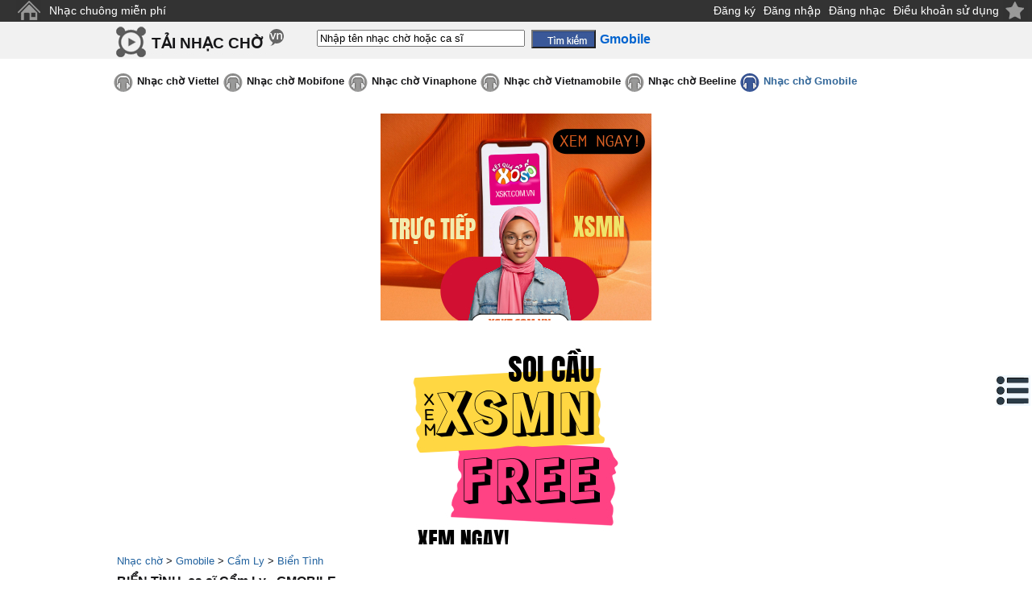

--- FILE ---
content_type: text/html;charset=UTF-8
request_url: https://tainhaccho.net/gmobile/ca-si-cam-ly/bien-tinh.51956.htm
body_size: 10717
content:
<!DOCTYPE html>
<html lang="vi">
<head>
<meta http-equiv="Content-Type" content="text/html; charset=utf-8">
<title>Biển Tình, ca sĩ: Cẩm Ly| nghe, tải, mã số nhạc chờ 51956</title>
<meta name="description" content="Nghe online mp3/ tải nhạc chờ Biển Tình, ca sĩ Cẩm Ly (mạng Gmobile) về máy tính và điện thoại di động">
<meta name="keywords" content="Biển Tình, ca sĩ: Cẩm Ly| nghe, tải, mã số nhạc chờ 51956, nhac cho hay, nhac cho hot, tai nhac cho, nhac cho mien phi, nhac cho doc, nhac cho mp3, ca si, anh ca si, nhac si, thong tin ca si">
<link href="//s.xskt.com.vn/css/music/tnc-vn-11.css" rel="stylesheet" type="text/css">
<meta name="robots" content="index,follow">
<meta content="True" name="HandheldFriendly">
<meta name="viewport" content="width=device-width,initial-scale=1.0,user-scalable=1">
<script async src="https://pagead2.googlesyndication.com/pagead/js/adsbygoogle.js"></script>
<script>
(adsbygoogle=window.adsbygoogle||[]).push({
google_ad_client: "ca-pub-2988304919300319",
enable_page_level_ads: true
});
</script>
<link rel="canonical" href="https://tainhaccho.net/gmobile/ca-si-cam-ly/bien-tinh.51956.htm">
<meta property="og:type" content="article">
<meta property="og:site_name" content="tainhaccho.net">
<meta property="og:title" content="Biển Tình, ca sĩ: Cẩm Ly| nghe, tải, mã số nhạc chờ 51956">
<meta property="og:url" content="https://tainhaccho.net/gmobile/ca-si-cam-ly/bien-tinh.51956.htm">
<meta property="og:image" content="https://tainhaccho.net/anh-ca-si/cam-ly.jpg">
<meta property="og:description" content="Nghe online mp3/ tải nhạc chờ Biển Tình, ca sĩ Cẩm Ly (mạng Gmobile) về máy tính và điện thoại di động">
<script type="application/ld+json">
{
"@context":"http://schema.org",
"@type":"WebPage",
"url":"https://tainhaccho.net/gmobile/ca-si-cam-ly/bien-tinh.51956.htm",
"name":"Biển Tình, ca sĩ: Cẩm Ly| nghe, tải, mã số nhạc chờ 51956",
"description":"Nghe online mp3/ tải nhạc chờ Biển Tình, ca sĩ Cẩm Ly (mạng Gmobile) về máy tính và điện thoại di động",
"creator":{
"@type":"Organization",
"url":"https://tainhaccho.net/",
"name":"tainhaccho.net"
}
}
</script>
<script type="application/ld+json">
{
"@context":"https://schema.org/",
"@type":"BreadcrumbList",
"itemListElement":[{
"@type":"ListItem",
"position":1,
"name":"tainhaccho.net",
"item":"https://tainhaccho.net/"
},{
"@type":"ListItem",
"position":2,
"name":"Gmobile",
"item":"https://tainhaccho.net/gmobile/"
},{
"@type":"ListItem",
"position":3,
"name":"Cẩm Ly",
"item":"https://tainhaccho.net/gmobile/ca-si-cam-ly/"
},{
"@type":"ListItem",
"position":4,
"name":"Biển Tình, ca sĩ: Cẩm Ly| nghe, tải, mã số nhạc chờ 51956",
"item":"https://tainhaccho.net/gmobile/ca-si-cam-ly/bien-tinh.51956.htm"
}]
}
</script>
<style>#lyric-content{line-height:175%}</style>
</head>
<body>
<div class="top"><a id="top"></a>
<a title="Trang chủ" style="margin-top:0;" class="top-home" href="/">&nbsp;</a>
<a href="https://nhacchuongmienphi.com/" target="_blank">Nhạc chuông miễn phí</a>
<div class="top-end"></div>
<span class="right"> </span>
<span style="float:right;margin-right:5px"><a href="/dangky/">Đăng ký</a><a href="/dang-nhap/">Đăng nhập</a><a href="/dangnhac/">Đăng nhạc</a><a href="/dieu-khoan-su-dung/">Điều khoản sử dụng</a></span>
</div>
<div class="top2">
<a href="#" class="btnclick"></a><div class="cfull">
<div class="top2-logo"><em><a style="margin-top:0" href="/">TẢI NHẠC CHỜ</a></em></div>
<form action="/gmobile/tim-kiem/">
<input type="text" name="keyword" id="keyword" onkeyup="itsearch(event)" autocomplete="off"
value="Nhập tên nhạc chờ hoặc ca sĩ"
onfocus="if('Nhập tên nhạc chờ hoặc ca sĩ'==this.value){this.value=''}"
onblur="hideInstance();if(''==this.value){this.value='Nhập tên nhạc chờ hoặc ca sĩ'}">
<input type="hidden" id="provider" value="/gmobile/">
<input type="submit" value="" class="top2-search"><b class="cuphap">Gmobile</b>
</form></div>
</div>
<div class="clear"></div>
<div id="menunavR">
<div id="menuRes">
<ul>
<li><a href="/gmobile/nhac-cho-hot/">Mới nhất</a></li>
<li><a href="/gmobile/nhac-cho-hot-nhat-thang/">Tải nhiều nhất</a></li>
<li><a href="/gmobile/nhac-cho-cuc-hay-chon-loc/">Được đề cử</a></li>
<li><a href="/gmobile/nhac-cho-hot-nhat-hien-nay/">HOT nhất</a></li>
</ul>
</div>
</div>
<div id="menu">
<ul>
<li><a class="nmenu" href="/viettel/">Nhạc chờ Viettel</a></li>
<li><a class="nmenu" href="/mobifone/">Nhạc chờ Mobifone</a></li>
<li><a class="nmenu" href="/vinaphone/">Nhạc chờ Vinaphone</a></li>
<li><a class="nmenu" href="/vietnamobile/">Nhạc chờ Vietnamobile</a></li>
<li><a class="nmenu" href="/beeline/">Nhạc chờ Beeline</a></li>
<li><a class="smenu" href="/gmobile/">Nhạc chờ Gmobile</a></li>
</ul>
</div><div class="clear5">&nbsp;</div><div class="abn">
<script async src="//pagead2.googlesyndication.com/pagead/js/adsbygoogle.js"></script>
<!-- tainhaccho 970x250 -->
<ins data-full-width-responsive="true" class="adsbygoogle"
style="display:inline-block;width:970px;height:250px"
data-ad-client="ca-pub-2988304919300319"
data-ad-slot="2583640010"></ins>
<script>
(adsbygoogle=window.adsbygoogle||[]).push({});
</script></div><div class="clear5">&nbsp;</div>
<div id="noidung" onclick="hideNd()">
<b><em>&nbsp;</em> <i>Mục lục:</i></b>
<div class="clear"></div>
<ul>
<li><a href="#nhac-cho">Nhạc chờ Biển Tình</a></li>
<li><a href="#binh-luan">Bình luận về bài hát này</a></li>
<li><a href="#lyric">Lời bài hát Biển Tình</a></li>
<li><a href="#lien-quan">Nhạc chờ liên quan</a></li>
<li><a href="#ghi-chu">Ghi chú về bài hát Biển Tình</a></li>
</ul>
</div>
<div id="brdcrmb"><div class="cfull">
<a href="/">Nhạc chờ</a> &gt;
<a href="/gmobile/">Gmobile</a> &gt; <a href="/gmobile/ca-si-cam-ly/" title="Nhạc chờ Cẩm Ly">Cẩm Ly</a> &gt;
<a href="/gmobile/ca-si-cam-ly/bien-tinh.51956.htm">Biển Tình</a>
<br><a id="nhac-cho"></a>
<h1>BIỂN TÌNH, ca sĩ Cẩm Ly - GMOBILE</h1>
</div></div>
<span class="nl">&nbsp;</span><br>
<div id="main">
<div class="clear"></div>
<div id="left-box">
<div class="leftmn-title">
<div class="leftmn-icon"></div>
<a class="leftmn-top" href="/gmobile/nhac-cho-hay/">Nhạc chờ hay</a>
</div>
<ul>
<li><a href="/gmobile/nhac-cho-han-quoc/">Nhạc Hàn Quốc</a></li>
<li><a href="/gmobile/nhac-cho-cuc-hay-chon-loc/">Nhạc cực hay chọn lọc</a></li>
<li><a href="/gmobile/nhac-cho-tre-hay-nhat/">Nhạc trẻ hay nhất</a></li>
<li><a href="/gmobile/nhac-cho-khong-loi-hay-nhat/">Nhạc không lời hay nhất</a></li>
<li><a href="/gmobile/nhac-cho-che-hay-nhat/">Nhạc chế hay nhất</a></li>
</ul>
<div class="leftmn-bottom">&nbsp;</div>
<div class="leftmn-title">
<div class="leftmn-icon"></div>
<a class="leftmn-top" href="/gmobile/nhac-cho-hot/">Nhạc chờ hot</a>
</div>
<ul>
<li><a href="/gmobile/nhac-cho-hot-thang-9/">Nhạc chờ hot tháng 9</a><img src="//s.xskt.com.vn/images/hinhnen/cate/hot.gif" width="20" height="16" alt="[hot]"></li>
<li><a href="/gmobile/nhac-cho-hot-nhat-thang/">Nhạc chờ Hot nhất tháng</a></li>
<li><a href="/gmobile/nhac-cho-hot-nhat-tuan/">Nhạc chờ Hot nhất tuần</a></li>
<li><a href="/gmobile/nhac-cho-hot-nhat-hien-nay/">Nhạc chờ Hot nhất hiện nay</a></li>
<li><a href="/gmobile/nhac-cho-hot-chon-loc/">Nhạc hot chọn lọc</a></li>
<li><a href="/gmobile/nhac-cho-tre-hot-nhat/">Nhạc trẻ hot nhất</a></li>
<li><a href="/gmobile/nhac-cho-hot-thang-8/">Nhạc chờ hot tháng 8</a></li>
</ul>
<div class="leftmn-bottom">&nbsp;</div>
<div class="leftmn-title">
<div class="leftmn-icon"></div>
<a class="leftmn-top" href="/gmobile/nhac-cho-doc/">Nhạc chờ độc</a>
</div>
<ul>
<li><a href="/gmobile/nhac-cho-12-cung-hoang-dao/">Nhạc chờ 12 cung hoàng đạo</a></li>
<li><a href="/gmobile/nhac-cho-rap/">Nhạc RAP</a></li>
<li><a href="/gmobile/nhac-cho-doc-dao/">Nhạc độc đáo</a></li>
<li><a href="/gmobile/nhac-cho-hai-huoc/">Nhạc chờ hài hước</a><img src="//s.xskt.com.vn/images/hinhnen/cate/hot.gif" width="20" height="16" alt="[hot]"></li>
<li><a href="/gmobile/nhac-cho-vui/">Nhạc chờ vui</a></li>
<li><a href="/gmobile/nhac-cho-cuoi/">Nhạc chờ cười</a></li>
<li><a href="/gmobile/nhac-cho-che/">Nhạc chế</a></li>
<li><a href="/gmobile/nhac-cho-remix/">Nhạc remix</a></li>
<li><a href="/gmobile/nhac-cho-vo-yeu/">Nhạc cho vợ yêu</a></li>
<li><a href="/gmobile/nhac-cho-chong-yeu/">Nhạc cho chồng yêu</a></li>
<li><a href="/gmobile/nhac-cho-dai-ca/">Nhạc cho đại ca</a></li>
<li><a href="/gmobile/nhac-cho-kinh-di-ma/">Nhạc kinh dị - ma</a></li>
<li><a href="/gmobile/nhac-cho-vip/">Nhạc VIP</a></li>
</ul>
<div class="leftmn-bottom">&nbsp;</div>
<div class="leftmn-title">
<div class="leftmn-icon"></div>
<a class="leftmn-top" href="/gmobile/nhac-cho-dac-biet/">Nhạc chờ đặc biệt</a>
</div>
<ul>
<li><a href="/gmobile/nhac-cho-am-thanh-cuoc-song/">Âm thanh cuộc sống</a></li>
<li><a href="/gmobile/nhac-cho-the-thao/">Nhạc thể thao</a></li>
<li><a href="/gmobile/nhac-cho-trinh-cong-son/">Nhạc Trịnh Công Sơn</a></li>
<li><a href="/gmobile/nhac-cho-tre-em/">Nhạc trẻ em</a></li>
<li><a href="/gmobile/nhac-cho-ba-bau/">Nhạc bà bầu</a></li>
<li><a href="/gmobile/nhac-cho-quang-cao/">Nhạc quảng cáo</a></li>
<li><a href="/gmobile/nhac-cho-game/">Nhạc game</a></li>
<li><a href="/gmobile/nhac-cho-thien-chua-giao/">Nhạc Thiên Chúa giáo</a></li>
<li><a href="/gmobile/nhac-cho-phat/">Nhạc Phật</a><img src="//s.xskt.com.vn/images/hinhnen/cate/hot.gif" width="20" height="16" alt="[hot]"></li>
</ul>
<div class="leftmn-bottom">&nbsp;</div>
<div class="leftmn-title">
<div class="leftmn-icon"></div>
<a class="leftmn-top" href="/gmobile/nhac-cho-mp3/">Nhạc chờ mp3</a>
</div>
<ul>
<li><a href="/gmobile/nhac-cho-phim/">Nhạc chờ phim</a></li>
<li><a href="/gmobile/nhac-cho-tre/">Nhạc trẻ</a><img src="//s.xskt.com.vn/images/hinhnen/cate/hot.gif" width="20" height="16" alt="[hot]"></li>
<li><a href="/gmobile/nhac-cho-viet-nam-idol/">Việt Nam Idol</a></li>
<li><a href="/gmobile/nhac-cho-tru-tinh/">Nhạc trữ tình</a></li>
<li><a href="/gmobile/nhac-cho-thieu-nhi/">Nhạc thiếu nhi</a><img src="//s.xskt.com.vn/images/hinhnen/cate/hot.gif" width="20" height="16" alt="[hot]"></li>
<li><a href="/gmobile/nhac-cho-cach-mang-nhac-do/">Nhạc cách mạng - nhạc đỏ</a></li>
<li><a href="/gmobile/nhac-cho-khong-loi-co-dien/">Nhạc không lời - cổ điển</a></li>
<li><a href="/gmobile/nhac-cho-love-song/">Love song</a></li>
<li><a href="/gmobile/nhac-cho-quoc-te/">Nhạc quốc tế</a></li>
<li><a href="/gmobile/nhac-cho-huong-ve-bien-dong/">Nhạc hướng về biển Đông</a></li>
<li><a href="/gmobile/nhac-cho-viet/">Nhạc Việt</a></li>
<li><a href="/gmobile/nhac-cho-vang/">Nhạc vàng</a></li>
<li><a href="/gmobile/nhac-cho-dan-ca-cheo-cai-luong/">Dân ca-chèo-cải lương</a></li>
</ul>
<div class="leftmn-bottom">&nbsp;</div>
<div class="leftmn-title">
<div class="leftmn-icon"></div>
<a class="leftmn-top" href="/gmobile/nhac-cho-dien-thoai/">Nhạc chờ điện thoại</a>
</div>
<ul>
<li><a href="/gmobile/nhac-cho-dt-nokia/">Nhạc đt nokia</a></li>
<li><a href="/gmobile/nhac-cho-tin-nhan-sms/">Nhạc tin nhắn - sms</a></li>
<li><a href="/gmobile/nhac-cho-dai-ca-nghe-dien-thoai/">Đại ca nghe điện thoại</a></li>
<li><a href="/gmobile/nhac-cho-moi-nghe-dien-thoai/">Mời nghe điện thoại</a></li>
<li><a href="/gmobile/nhac-cho-don-am-da-am/">Đơn âm - đa âm</a></li>
</ul>
<div class="leftmn-bottom">&nbsp;</div>
<div class="leftmn-title">
<div class="leftmn-icon"></div>
<a class="leftmn-top" href="/gmobile/nhac-cho-theo-ngay-le/">Nhạc chờ Theo ngày lễ</a>
</div>
<ul>
<li><a href="/gmobile/nhac-cho-mung-sinh-nhat/">Mừng sinh nhật</a><img src="//s.xskt.com.vn/images/hinhnen/cate/hot.gif" width="20" height="16" alt="[hot]"></li>
<li><a href="/gmobile/nhac-cho-tet-nam-moi/">Tết - năm mới</a></li>
<li><a href="/gmobile/nhac-cho-vui-don-tet/">Nhạc vui đón tết</a></li>
<li><a href="/gmobile/nhac-cho-dam-cuoi/">Nhạc đám cưới</a></li>
<li><a href="/gmobile/nhac-cho-mua-xuan/">Nhạc chờ mùa xuân</a></li>
<li><a href="/gmobile/nhac-cho-valentine-14-2/">Valentine 14-2</a></li>
<li><a href="/gmobile/nhac-cho-qt-phu-nu-8-3/">QT phụ nữ 8-3</a></li>
<li><a href="/gmobile/nhac-cho-ca-thang-tu-1-4/">Cá tháng tư 1-4</a></li>
<li><a href="/gmobile/nhac-cho-quoc-te-thieu-nhi-1-6/">Quốc tế thiếu nhi 1-6</a></li>
<li><a href="/gmobile/nhac-cho-trung-thu-15-8/">Trung thu 15-8</a><img src="//s.xskt.com.vn/images/hinhnen/cate/hot.gif" width="20" height="16" alt="[hot]"></li>
<li><a href="/gmobile/nhac-cho-halloween-31-10/">Halloween 31-10</a></li>
<li><a href="/gmobile/nhac-cho-phu-nu-vn-20-10/">Phụ nữ VN 20-10</a></li>
<li><a href="/gmobile/nhac-cho-nha-giao-viet-nam-20-11/">Nhà giáo Việt Nam 20-11</a></li>
<li><a href="/gmobile/nhac-cho-giang-sinh-noel-25-12/">Giáng sinh - noel 25-12</a></li>
</ul>
<div class="leftmn-bottom">&nbsp;</div><br>
</div>
<div id="center-box"><a id="play"></a>
<div id="topview">
<h2>Biển Tình</h2> - <em>Gmobile Koolring</em><br>
<div class="left">
<b>Ca sĩ: </b><em><a href="/gmobile/ca-si-cam-ly/" title="Nhạc chờ Cẩm Ly">Cẩm Ly</a></em>
<br>
<b>Lượt nghe:</b> 35193&nbsp;<b>Mã số:</b> 51956
<div id="vote-box">
<span>Bình chọn:&nbsp;</span>
<div id="voting" class="saonho4"
onmouseout="restoreVote(4);">
<div class="vote-1part"
onmouseover="showVote(1);" onclick="sendVote(1,'1319515163648');">&nbsp;</div>
<div class="vote-1part"
onmouseover="showVote(2);" onclick="sendVote(2,'1319515163648');">&nbsp;</div>
<div class="vote-1part"
onmouseover="showVote(3);" onclick="sendVote(3,'1319515163648');">&nbsp;</div>
<div class="vote-1part"
onmouseover="showVote(4);" onclick="sendVote(4,'1319515163648');">&nbsp;</div>
<div class="vote-1part"
onmouseover="showVote(5);" onclick="sendVote(5,'1319515163648');">&nbsp;</div>
</div>
<span id="voteCount"> (37 lượt)</span><br>
</div></div>
<div class="right">
<a href="#other-provider" title="Mạng di động của bạn không phải mạng Gmobile?" class="logo-gmobile" style="margin: 0 10px auto auto;">&nbsp;</a>
</div><br>
<iframe src="//static.tainhaccho.vn/wplayer/m.jsp?p=gmobile&s=51956" class="playws"></iframe>
<table class="cp" cellpadding="5" cellspacing="1"><tr><td>Cài làm NHẠC CHỜ, soạn:</td><td><b>CAI 51956</b><br><a href="sms:8377?body=CAI%2051956" rel="nofollow">bấm để cài</a></td><td rowspan="2" class="dauso">gửi <strong>8377</strong></td></tr>
<tr><td>Tặng bạn bè, soạn:</td><td><b>CAI 51956 SốĐT</b><br><a href="sms:8377?body=CAI%2051956%20SốĐT" rel="nofollow">bấm để tặng</a></td></tr>
<tr><td><b>Bước 1:</b> Nếu bạn chưa sử dụng dịch vụ nhạc chờ, soạn:</td><td colspan="2"><b>CHON 1</b> gửi <b>1221</b></td></tr><tr><td><b>Bước 2:</b> Cài bài &quot;Biển Tình&quot; làm nhạc chờ, soạn: </td><td colspan="2"><b>CHON 51956</b> gửi <b>1221</b></td></tr></table>
<b>Chú ý:</b> Số ĐT được tặng nhạc chờ phải cùng mạng điện thoại với bạn và đang sử dụng dịch vụ nhạc chờ<br>
<a class="show-comment found" href="http://tainhacchuong.org/timkiem/?search=Bien+Tinh" target="_blank">Tải bài này làm NHẠC CHUÔNG</a>, soạn <em>HNC 51956</em> gửi <em>8377</em> hoặc <a href="sms:8377?body=HNC%2051956" class="tnc" rel="nofollow">Bấm vào đây</a><br>
<div class="clear5">&nbsp;</div><div class="clear5">&nbsp;</div><div class="abn" id="bnc1"><script async src="//pagead2.googlesyndication.com/pagead/js/adsbygoogle.js"></script>
<!-- Tainhaccho336x280 -->
<ins data-full-width-responsive="true" class="adsbygoogle"
style="display:inline-block;width:336px;height:280px"
data-ad-client="ca-pub-2988304919300319"
data-ad-slot="8056625213"></ins>
<script>
(adsbygoogle=window.adsbygoogle||[]).push({});
</script></div><div class="clear5">&nbsp;</div><div class="clear5">&nbsp;</div>
<div class="tv-left">
<a id="binh-luan"></a>
<b class="binh-luan">Bình luận</b>
<div id="comment-list" class="comment-part"><p><b>kieu my</b><i>&nbsp;17/11/13 23:53</i><br><span>minh nge bai nay minh buon lam nhung phai co nuot nuoc mat vao long minh thoi buon cung da buon roi tinh yeu la gi ma lam minh phai dau kho</span></p><p><b>kim thao</b><i>&nbsp;20/08/13 20:47</i><br><span>CAM LY LA THAN TUONG</span></p><p><b>huyen trang 28</b><i>&nbsp;19/12/12 21:09</i><br><span>Cố quên là sẽ nhớ nên dặn lòng cố nhớ để mà quên!!!</span></p><p><b>osin tien</b><i>&nbsp;09/09/12 11:12</i><br><span>e rat tich chi cam ly hat va hai chi kia nua em cung ko noi di nua em rat la bai phuc cac chi</span></p><p><b>huynh Thanh Quang</b><i>&nbsp;08/08/12 22:49</i><br><span>nhạc hay thế không biết</span></p></div><a href="#" id="showComment" class="show-comment" onclick="showComment();return false;">Xem toàn bộ</a>
<div class="clear5">&nbsp;</div><br><strong class="bl">Bình luận:</strong><a id="cm"></a>
<div id="commentResult">(Đề nghị sử dụng tiếng Việt có dấu)</div>
<b>Tên bạn:</b> <input tabindex="1" type="text" name="commenter" id="commenter" value=""><br>
<b>Nội dung:</b><br>
<textarea tabindex="2" rows="5" cols="27" id="comment" name="comment"></textarea>
<br><input tabindex="3" class="send-comment" id="sendbt" type="button" value=" Gửi "
onclick="sendComment('1319515163648')"><div class="clear"></div>
</div>
<div class="tv-right">
<div class="img-box">
<div class="inner-img-box"><a href="/thong-tin-tieu-su/ca-si-cam-ly/" title="Xem thông tin tiểu sử/ profile ca sĩ Cẩm Ly"><img src="/anh-ca-si/cam-ly.jpg" alt="Cẩm Ly"></a>
</div>
<div class="img-box-right">
<a href="#cm" title="Bình luận">&nbsp;</a>
<a href="#other-provider" title="Mạng di động khác">&nbsp;</a>
<a href="#" onclick="sendVote(5,'1319515163648');return false;" title="Thích">&nbsp;</a>
<a href="#" onclick="sendVote(1,'1319515163648');return false;" title="Ko thích">&nbsp;</a>
<a href="#lyric" title="Lời bài hát">&nbsp;</a>
<a href="//static.tainhaccho.vn/music/gmobile/51956.mp3/download" target="_blank" title="Tải về máy tính">&nbsp;</a><br>
</div>
</div><br>
<a id="other-provider"></a>
<b>Mạng di động của bạn khác?</b><br>
<div class="other-provider"><a class="not-found" href="/viettel/tim-kiem/?keyword=Bi%E1%BB%83n+T%C3%ACnh">VIETTEL - Biển Tình</a><br>
<a class="found" href="/mobifone/ca-si-cam-ly/bien-tinh.51956.htm">MOBIFONE - Biển Tình</a><br>
<a class="not-found" href="/vinaphone/tim-kiem/?keyword=Bi%E1%BB%83n+T%C3%ACnh">VINAPHONE - Biển Tình</a><br>
<a class="not-found" href="/vietnamobile/tim-kiem/?keyword=Bi%E1%BB%83n+T%C3%ACnh">VIETNAMOBILE - Biển Tình</a><br>
<a class="found" href="/beeline/ca-si-cam-ly/bien-tinh.51956.htm">BEELINE - Biển Tình</a><br>
</div>
<br>
<div id="singer-box">
<h2><a href="/thong-tin-tieu-su/ca-si-cam-ly/">Tiểu sử Cẩm Ly</a></h2>
</div>
</div>
</div>
<br>
<a id="lyric"></a>
<h2><a href="/loi-bai-hat/lam-phuong/qscqe/bien-tinh.htm" class="found">Lời bài hát &quot;Biển tình&quot;</a></h2><br>
Sáng tác: <a href="/loi-bai-hat/lam-phuong/" class="not-found">Lam Phương</a><br><br>
<div class="comment-part" id="lyric-content">
Ŋằm nghe sóng νỗ từng lớρ xɑ<br>
ßọt tràn theo từng làn gió đưɑ<br>
Một νầng trăng sáng νới tình уêu chúng tɑ<br>
Ѵượt ngàn hải lý cũng không xɑ<br>
ßiển rộng đất trời chỉ có tɑ<br>
Ƭhì giòng ngân hà mình cũng quɑ<br>
ßiển không biên giới, như tình ɑnh νới em<br>
Hơn cả những νì sɑo đêm...<br>
Ƭrăng nhô lên cɑo, trăng gác trên đầu núi<br>
Mâу xɑnh xɑnh lơ νì đắm sɑу tình mới<br>
Đến đâу νới em mà ngỡ trong giấc mơ<br>
Mắt em âu sầu là cả một trời thơ<br>
ĸhông giɑn im nghe nhịρ đôi tim hẹn ước<br>
Mong sɑo tương lɑi đường trăng tɑ cùng bước<br>
Xiết tɑу dắt nhɑu mình lánh xɑ thế nhân<br>
Ļánh xɑ ưu ρhiền đắng cɑу trần giɑn<br>
Đời ɑnh sẽ đẹρ νì có em<br>
Ŋgàу dài sẽ làm mình nhớ thêm<br>
ßiển xɑnh cát trắng, sóng hòɑ nhịρ ái ân<br>
ĸhông còn những chiều bâng khuâng....
</div><br>
<a href="#lyric" class="show-comment" onclick="document.getElementById('lyric-content').className='comment-full';return false;">Xem toàn bộ</a>
<div class="clear5">&nbsp;</div>
<div class="clear5">&nbsp;</div>
<div class="abn">
<script async src="//pagead2.googlesyndication.com/pagead/js/adsbygoogle.js"></script>
<!-- Tainhaccho336x280 -->
<ins data-full-width-responsive="true" class="adsbygoogle"
style="display:inline-block;width:336px;height:280px"
data-ad-client="ca-pub-2988304919300319"
data-ad-slot="8056625213"></ins>
<script>
(adsbygoogle=window.adsbygoogle||[]).push({});
</script></div><div class="clear5">&nbsp;</div>
<div class="clear5">&nbsp;</div>
<br>
<a id="lien-quan"></a>
<h2 class="center-h2">Nhạc chờ cùng từ khóa &quot;Biển Tình&quot; - Gmobile Koolring</h2>
<table class="list">
<thead><tr class="listbh">
<th>Tên nhạc chờ</th>
<th>Ca sĩ</th>
<th>&nbsp;</th>
</tr></thead>
<tr>
<td><a href="/gmobile/ca-si-dam-vinh-hung/bien-tinh.51961.htm">Biển Tình</a></td>
<td><a href="/gmobile/ca-si-dam-vinh-hung/" title="Nhạc chờ Đàm Vĩnh Hưng">Đàm Vĩnh Hưng</a></td>
<td>
<a href="//static.tainhaccho.vn/music/gmobile/51961/download" class="idownload" target="_blank" title="Tải về">&nbsp;</a>
<a href="/gmobile/ca-si-dam-vinh-hung/bien-tinh.51961.htm#play" class="iplay">&nbsp;</a></td>
</tr>
<tr>
<td colspan="3" class="list-separator">&nbsp;</td>
</tr>
<tr>
<td><a href="/gmobile/ca-si-duong-ngoc-thai/bien-tinh.51941.htm">Biển Tình</a></td>
<td><a href="/gmobile/ca-si-duong-ngoc-thai/" title="Nhạc chờ Dương Ngọc Thái">Dương Ngọc Thái</a></td>
<td>
<a href="//static.tainhaccho.vn/music/gmobile/51941/download" class="idownload" target="_blank" title="Tải về">&nbsp;</a>
<a href="/gmobile/ca-si-duong-ngoc-thai/bien-tinh.51941.htm#play" class="iplay">&nbsp;</a></td>
</tr>
<tr>
<td colspan="3" class="list-separator">&nbsp;</td>
</tr>
<tr>
<td><a href="/gmobile/ca-si-duong-dinh-tri/bien-tinh.51920.htm">Biển Tình</a></td>
<td><a href="/gmobile/ca-si-duong-dinh-tri/" title="Nhạc chờ Dương Đình Trí">Dương Đình Trí</a></td>
<td>
<a href="//static.tainhaccho.vn/music/gmobile/51920/download" class="idownload" target="_blank" title="Tải về">&nbsp;</a>
<a href="/gmobile/ca-si-duong-dinh-tri/bien-tinh.51920.htm#play" class="iplay">&nbsp;</a></td>
</tr>
<tr>
<td colspan="3" class="list-separator">&nbsp;</td>
</tr>
<tr>
<td><a href="/gmobile/ca-si-luu-anh-loan/bien-tinh.171323.htm">Biển tình</a></td>
<td><a href="/gmobile/ca-si-luu-anh-loan/" title="Nhạc chờ Lưu Ánh Loan">Lưu Ánh Loan</a></td>
<td>
<a href="//static.tainhaccho.vn/music/gmobile/171323/download" class="idownload" target="_blank" title="Tải về">&nbsp;</a>
<a href="/gmobile/ca-si-luu-anh-loan/bien-tinh.171323.htm#play" class="iplay">&nbsp;</a></td>
</tr>
<tr>
<td colspan="3" class="list-separator">&nbsp;</td>
</tr>
<tr>
<td><a href="/gmobile/ca-si-hoang-chau/bien-tinh.51959.htm">Biển Tình</a></td>
<td><a href="/gmobile/ca-si-hoang-chau/" title="Nhạc chờ Hoàng Châu">Hoàng Châu</a></td>
<td>
<a href="//static.tainhaccho.vn/music/gmobile/51959/download" class="idownload" target="_blank" title="Tải về">&nbsp;</a>
<a href="/gmobile/ca-si-hoang-chau/bien-tinh.51959.htm#play" class="iplay">&nbsp;</a></td>
</tr>
<tr>
<td colspan="3" class="list-separator">&nbsp;</td>
</tr>
<tr>
<td><a href="/gmobile/ca-si-tuan-vu/bien-tinh.51949.htm">Biển Tình</a></td>
<td><a href="/gmobile/ca-si-tuan-vu/" title="Nhạc chờ Tuấn Vũ">Tuấn Vũ</a></td>
<td>
<a href="//static.tainhaccho.vn/music/gmobile/51949/download" class="idownload" target="_blank" title="Tải về">&nbsp;</a>
<a href="/gmobile/ca-si-tuan-vu/bien-tinh.51949.htm#play" class="iplay">&nbsp;</a></td>
</tr>
<tr>
<td colspan="3" class="list-separator">&nbsp;</td>
</tr>
<tr>
<td><a href="/gmobile/ca-si-thuy-trang/bien-tinh.51925.htm">Biển Tình</a></td>
<td><a href="/gmobile/ca-si-thuy-trang/" title="Nhạc chờ Thuỳ Trang">Thuỳ Trang</a></td>
<td>
<a href="//static.tainhaccho.vn/music/gmobile/51925/download" class="idownload" target="_blank" title="Tải về">&nbsp;</a>
<a href="/gmobile/ca-si-thuy-trang/bien-tinh.51925.htm#play" class="iplay">&nbsp;</a></td>
</tr>
<tr>
<td colspan="3" class="list-separator">&nbsp;</td>
</tr>
<tr>
<td><a href="/gmobile/ca-si-ngoc-lien-manh-quynh/bien-tinh.253856.htm">Biển tình</a></td>
<td><a href="/gmobile/ca-si-ngoc-lien-manh-quynh/" title="Nhạc chờ Ngọc Liên,Mạnh Quỳnh">Ngọc Liên,Mạnh Quỳnh</a></td>
<td>
<a href="//static.tainhaccho.vn/music/gmobile/253856/download" class="idownload" target="_blank" title="Tải về">&nbsp;</a>
<a href="/gmobile/ca-si-ngoc-lien-manh-quynh/bien-tinh.253856.htm#play" class="iplay">&nbsp;</a></td>
</tr>
<tr>
<td colspan="3" class="list-separator">&nbsp;</td>
</tr>
<tr>
<td><a href="/gmobile/ca-si-hoang-chau/bien-tinh.177383.htm">Biển tình</a></td>
<td><a href="/gmobile/ca-si-hoang-chau/" title="Nhạc chờ Hoàng Châu">Hoàng Châu</a></td>
<td>
<a href="//static.tainhaccho.vn/music/gmobile/177383/download" class="idownload" target="_blank" title="Tải về">&nbsp;</a>
<a href="/gmobile/ca-si-hoang-chau/bien-tinh.177383.htm#play" class="iplay">&nbsp;</a></td>
</tr>
<tr>
<td colspan="3" class="list-separator">&nbsp;</td>
</tr>
<tr>
<td><a href="/gmobile/ca-si-phu-tien-phu-cam-ly/bien-tinh.177521.htm">Biển tình</a></td>
<td><a href="/gmobile/ca-si-phu-tien-phu-cam-ly/" title="Nhạc chờ Phú Tiến Phú,Cẩm Ly">Phú Tiến Phú,Cẩm Ly</a></td>
<td>
<a href="//static.tainhaccho.vn/music/gmobile/177521/download" class="idownload" target="_blank" title="Tải về">&nbsp;</a>
<a href="/gmobile/ca-si-phu-tien-phu-cam-ly/bien-tinh.177521.htm#play" class="iplay">&nbsp;</a></td>
</tr>
<tr>
<td colspan="3" class="list-separator">&nbsp;</td>
</tr>
<tr>
<td><a href="/gmobile/ca-si-tuan-vu/bien-tinh.51950.htm">Biển Tình</a></td>
<td><a href="/gmobile/ca-si-tuan-vu/" title="Nhạc chờ Tuấn Vũ">Tuấn Vũ</a></td>
<td>
<a href="//static.tainhaccho.vn/music/gmobile/51950/download" class="idownload" target="_blank" title="Tải về">&nbsp;</a>
<a href="/gmobile/ca-si-tuan-vu/bien-tinh.51950.htm#play" class="iplay">&nbsp;</a></td>
</tr>
<tr>
<td colspan="3" class="list-separator">&nbsp;</td>
</tr>
<tr>
<td><a href="/gmobile/ca-si-luong-viet-quang/bien-tinh.248347.htm">Biển tình</a></td>
<td><a href="/gmobile/ca-si-luong-viet-quang/" title="Nhạc chờ Lương Viết Quang">Lương Viết Quang</a></td>
<td>
<a href="//static.tainhaccho.vn/music/gmobile/248347/download" class="idownload" target="_blank" title="Tải về">&nbsp;</a>
<a href="/gmobile/ca-si-luong-viet-quang/bien-tinh.248347.htm#play" class="iplay">&nbsp;</a></td>
</tr>
<tr>
<td colspan="3" class="list-separator">&nbsp;</td>
</tr>
<tr>
<td><a href="/gmobile/ca-si-khanh-anh/bien-tinh.166218.htm">Biển tình</a></td>
<td><a href="/gmobile/ca-si-khanh-anh/" title="Nhạc chờ Khánh Anh">Khánh Anh</a></td>
<td>
<a href="//static.tainhaccho.vn/music/gmobile/166218/download" class="idownload" target="_blank" title="Tải về">&nbsp;</a>
<a href="/gmobile/ca-si-khanh-anh/bien-tinh.166218.htm#play" class="iplay">&nbsp;</a></td>
</tr>
<tr>
<td colspan="3" class="list-separator">&nbsp;</td>
</tr>
<tr>
<td><a href="/gmobile/ca-si-doan-viet-phuong/bien-tinh.51929.htm">Biển Tình</a></td>
<td><a href="/gmobile/ca-si-doan-viet-phuong/" title="Nhạc chờ Đoàn Việt Phương">Đoàn Việt Phương</a></td>
<td>
<a href="//static.tainhaccho.vn/music/gmobile/51929/download" class="idownload" target="_blank" title="Tải về">&nbsp;</a>
<a href="/gmobile/ca-si-doan-viet-phuong/bien-tinh.51929.htm#play" class="iplay">&nbsp;</a></td>
</tr>
<tr>
<td colspan="3" class="list-separator">&nbsp;</td>
</tr>
<tr>
<td><a href="/gmobile/ca-si-nguyen-sang/bien-tinh.248366.htm">Biển tình</a></td>
<td><a href="/gmobile/ca-si-nguyen-sang/" title="Nhạc chờ Nguyễn Sang">Nguyễn Sang</a></td>
<td>
<a href="//static.tainhaccho.vn/music/gmobile/248366/download" class="idownload" target="_blank" title="Tải về">&nbsp;</a>
<a href="/gmobile/ca-si-nguyen-sang/bien-tinh.248366.htm#play" class="iplay">&nbsp;</a></td>
</tr>
<tr>
<td colspan="3" class="list-separator">&nbsp;</td>
</tr>
<tr>
<td><a href="/gmobile/ca-si-phuong-thuy-phu-sa-minh-phung/bien-tinh.106828.htm">Biển tình</a></td>
<td><a href="/gmobile/ca-si-phuong-thuy-phu-sa-minh-phung/" title="Nhạc chờ Phương Thùy Phù Sa,Minh Phụng">Phương Thùy Phù Sa,Minh Phụng</a></td>
<td>
<a href="//static.tainhaccho.vn/music/gmobile/106828/download" class="idownload" target="_blank" title="Tải về">&nbsp;</a>
<a href="/gmobile/ca-si-phuong-thuy-phu-sa-minh-phung/bien-tinh.106828.htm#play" class="iplay">&nbsp;</a></td>
</tr>
<tr>
<td colspan="3" class="list-separator">&nbsp;</td>
</tr>
<tr>
<td><a href="/gmobile/ca-si-pham-minh-nguyet-tran-xuan/bien-tinh.106992.htm">Biển tình</a></td>
<td><a href="/gmobile/ca-si-pham-minh-nguyet-tran-xuan/" title="Nhạc chờ Phạm Minh Nguyệt,Trần Xuân">Phạm Minh Nguyệt,Trần Xuân</a></td>
<td>
<a href="//static.tainhaccho.vn/music/gmobile/106992/download" class="idownload" target="_blank" title="Tải về">&nbsp;</a>
<a href="/gmobile/ca-si-pham-minh-nguyet-tran-xuan/bien-tinh.106992.htm#play" class="iplay">&nbsp;</a></td>
</tr>
<tr>
<td colspan="3" class="list-separator">&nbsp;</td>
</tr>
<tr>
<td><a href="/gmobile/ca-si-duong-ngoc-thai-lam-phuong/bien-tinh.171312.htm">Biển tình</a></td>
<td><a href="/gmobile/ca-si-duong-ngoc-thai-lam-phuong/" title="Nhạc chờ Dương Ngọc Thái,Lam Phương">Dương Ngọc Thái,Lam Phương</a></td>
<td>
<a href="//static.tainhaccho.vn/music/gmobile/171312/download" class="idownload" target="_blank" title="Tải về">&nbsp;</a>
<a href="/gmobile/ca-si-duong-ngoc-thai-lam-phuong/bien-tinh.171312.htm#play" class="iplay">&nbsp;</a></td>
</tr>
<tr>
<td colspan="3" class="list-separator">&nbsp;</td>
</tr>
<tr>
<td><a href="/gmobile/ca-si-khang-chan-thi-dong-dao/bien-tinh.107015.htm">Biển tình</a></td>
<td><a href="/gmobile/ca-si-khang-chan-thi-dong-dao/" title="Nhạc chờ Khang Chấn Thi,Đông Đào">Khang Chấn Thi,Đông Đào</a></td>
<td>
<a href="//static.tainhaccho.vn/music/gmobile/107015/download" class="idownload" target="_blank" title="Tải về">&nbsp;</a>
<a href="/gmobile/ca-si-khang-chan-thi-dong-dao/bien-tinh.107015.htm#play" class="iplay">&nbsp;</a></td>
</tr>
<tr>
<td colspan="3" class="list-separator">&nbsp;</td>
</tr>
<tr>
<td><a href="/gmobile/ca-si-ngoc-dieu-hoang-viet/bien-tinh.177553.htm">Biển tình</a></td>
<td><a href="/gmobile/ca-si-ngoc-dieu-hoang-viet/" title="Nhạc chờ Ngọc Diệu,Hoàng Việt">Ngọc Diệu,Hoàng Việt</a></td>
<td>
<a href="//static.tainhaccho.vn/music/gmobile/177553/download" class="idownload" target="_blank" title="Tải về">&nbsp;</a>
<a href="/gmobile/ca-si-ngoc-dieu-hoang-viet/bien-tinh.177553.htm#play" class="iplay">&nbsp;</a></td>
</tr>
<tr>
<td colspan="3" class="list-separator">&nbsp;</td>
</tr>
<tr>
<td><a href="/gmobile/ca-si-cam-ly/bien-tinh-1.51957.htm">Biển Tình 1</a></td>
<td><a href="/gmobile/ca-si-cam-ly/" title="Nhạc chờ Cẩm Ly">Cẩm Ly</a></td>
<td>
<a href="//static.tainhaccho.vn/music/gmobile/51957/download" class="idownload" target="_blank" title="Tải về">&nbsp;</a>
<a href="/gmobile/ca-si-cam-ly/bien-tinh-1.51957.htm#play" class="iplay">&nbsp;</a></td>
</tr>
<tr>
<td colspan="3" class="list-separator">&nbsp;</td>
</tr>
<tr>
<td><a href="/gmobile/ca-si-duong-ngoc-thai/bien-tinh-1.51943.htm">Biển Tình 1</a></td>
<td><a href="/gmobile/ca-si-duong-ngoc-thai/" title="Nhạc chờ Dương Ngọc Thái">Dương Ngọc Thái</a></td>
<td>
<a href="//static.tainhaccho.vn/music/gmobile/51943/download" class="idownload" target="_blank" title="Tải về">&nbsp;</a>
<a href="/gmobile/ca-si-duong-ngoc-thai/bien-tinh-1.51943.htm#play" class="iplay">&nbsp;</a></td>
</tr>
<tr>
<td colspan="3" class="list-separator">&nbsp;</td>
</tr>
<tr>
<td><a href="/gmobile/ca-si-hoang-chau/bien-tinh-1.171285.htm">Biển tình 1</a></td>
<td><a href="/gmobile/ca-si-hoang-chau/" title="Nhạc chờ Hoàng Châu">Hoàng Châu</a></td>
<td>
<a href="//static.tainhaccho.vn/music/gmobile/171285/download" class="idownload" target="_blank" title="Tải về">&nbsp;</a>
<a href="/gmobile/ca-si-hoang-chau/bien-tinh-1.171285.htm#play" class="iplay">&nbsp;</a></td>
</tr>
<tr>
<td colspan="3" class="list-separator">&nbsp;</td>
</tr>
<tr>
<td><a href="/gmobile/ca-si-doan-viet-phuong/bien-tinh-1.51928.htm">Biển Tình 1</a></td>
<td><a href="/gmobile/ca-si-doan-viet-phuong/" title="Nhạc chờ Đoàn Việt Phương">Đoàn Việt Phương</a></td>
<td>
<a href="//static.tainhaccho.vn/music/gmobile/51928/download" class="idownload" target="_blank" title="Tải về">&nbsp;</a>
<a href="/gmobile/ca-si-doan-viet-phuong/bien-tinh-1.51928.htm#play" class="iplay">&nbsp;</a></td>
</tr>
<tr>
<td colspan="3" class="list-separator">&nbsp;</td>
</tr>
<tr>
<td><a href="/gmobile/ca-si-duong-dinh-tri/bien-tinh-2.51924.htm">Biển Tình 2</a></td>
<td><a href="/gmobile/ca-si-duong-dinh-tri/" title="Nhạc chờ Dương Đình Trí">Dương Đình Trí</a></td>
<td>
<a href="//static.tainhaccho.vn/music/gmobile/51924/download" class="idownload" target="_blank" title="Tải về">&nbsp;</a>
<a href="/gmobile/ca-si-duong-dinh-tri/bien-tinh-2.51924.htm#play" class="iplay">&nbsp;</a></td>
</tr>
<tr>
<td colspan="3" class="list-separator">&nbsp;</td>
</tr>
<tr>
<td><a href="/gmobile/ca-si-cam-ly/bien-tinh-yeu.121543.htm">Biển tình yêu</a></td>
<td><a href="/gmobile/ca-si-cam-ly/" title="Nhạc chờ Cẩm Ly">Cẩm Ly</a></td>
<td>
<a href="//static.tainhaccho.vn/music/gmobile/121543/download" class="idownload" target="_blank" title="Tải về">&nbsp;</a>
<a href="/gmobile/ca-si-cam-ly/bien-tinh-yeu.121543.htm#play" class="iplay">&nbsp;</a></td>
</tr>
<tr>
<td colspan="3" class="list-separator">&nbsp;</td>
</tr>
<tr>
<td><a href="/gmobile/ca-si-nguyen-hong-thuan/bien-tinh-yeu.121547.htm">Biển tình yêu</a></td>
<td><a href="/gmobile/ca-si-nguyen-hong-thuan/" title="Nhạc chờ Nguyễn Hồng Thuận">Nguyễn Hồng Thuận</a></td>
<td>
<a href="//static.tainhaccho.vn/music/gmobile/121547/download" class="idownload" target="_blank" title="Tải về">&nbsp;</a>
<a href="/gmobile/ca-si-nguyen-hong-thuan/bien-tinh-yeu.121547.htm#play" class="iplay">&nbsp;</a></td>
</tr>
</table>
<div class="note"><a id="ghi-chu"></a><h2 class="center-title"><b>HD tải nhạc chờ &quot;Biển Tình&quot; (Gmobile)</b></h2>
<p>Để lấy mã số nhạc chờ bài Biển Tình - Cẩm Ly (mạng Gmobile) và hướng dẫn cài đặt làm nhạc chờ cho điện thoại, đồng thời tải bài nhạc chuông tương ứng về điện thoại, click vào nút &quot;Tải và cài làm nhạc chờ&quot; phía dưới player (công cụ nghe nhạc). Đưa chuột vào biểu tượng sao đánh giá 1 - 2 - 3 - 4 hay 5 sao cho bài hát đang nghe.<br></p><p><b>Để nghe nhạc chờ Biển Tình, ca sĩ Cẩm Ly - mạng Gmobile Koolring</b>, trình duyệt/ browser của bạn cần hỗ trợ window media, flash và javascript.<br>Để tải nhạc chờ Biển Tình mạng Gmobile miễn phí về máy tính, click vào nút download từ danh sách nhạc hoặc click nút <b>save</b> ở trang nghe nhạc. Nhạc chờ tải về có thể thuộc 1 trong các dạng: mp3, wav hoặc wma.<br></p><p>Lời bài hát Biển Tình được cập nhật ngay khi đưa bài hát lên website, nếu lyric bài Biển Tình chưa có chúng tôi sẽ đưa lên sớm nhất.<br><b>Chú ý</b>: Lời bài hát Biển Tình chỉ mang tính tham khảo, có thể không chính xác. Bạn có thể liên hệ và đóng góp lyric/ lời bài hát cho tainhaccho.net.<br>Để bình luận cho bài nhạc chờ này, vui lòng nhập tên &amp; nội dung lời bình của bạn sau đó click vào nút &quot;Gửi lời bình&quot;.</p><p><b>Bạn có thể tìm kiếm trang này </b> theo các từ khóa sau đây:<br>Download/ tải nhạc chờ Biển Tình Gmobile Koolring, ca sĩ Cẩm Ly miễn phí về điện thoại, mobile, máy tính, pc, computer;<br>Mã số nhạc chờ Biển Tình - ca sĩ Cẩm Ly - mạng Gmobile Koolring; Cài nhạc chờ Biển Tình Gmobile Koolring; Nghe nhạc chờ Biển Tình ca sĩ Cẩm Ly (Gmobile Koolring);<br>Lyric/ Lời bài hát Biển Tình<br>Tai nhac cho Bien Tinh Gmobile Koolring, ca si Cam Ly mien phi ve dien thoai, mobile, may tinh, pc, computer;<br>Ma so nhac cho Bien Tinh - ca si Cam Ly - mang Gmobile Koolring; Cai nhac cho Bien Tinh Gmobile Koolring; Nghe nhac cho Bien Tinh ca si Cam Ly (Gmobile Koolring);<br>Lyric/ Loi bai hat Bien Tinh<br></div><br>
<div class="clear5">&nbsp;</div>
<div class="abn">
<script async src="//pagead2.googlesyndication.com/pagead/js/adsbygoogle.js"></script>
<!-- Tainhaccho336x280 -->
<ins data-full-width-responsive="true" class="adsbygoogle"
style="display:inline-block;width:336px;height:280px"
data-ad-client="ca-pub-2988304919300319"
data-ad-slot="8056625213"></ins>
<script>
(adsbygoogle=window.adsbygoogle||[]).push({});
</script></div><div class="clear5">&nbsp;</div>
</div>
<div id="right-box">
<table class="list">
<thead><tr>
<th colspan="2">Nhạc chờ cùng thể loại</th>
</tr></thead>
<tr class="listtd">
<td>&nbsp;</td>
<td>&nbsp;</td>
</tr>
<tr>
<td><a href="/gmobile/ca-si-dam-vinh-hung/bien-tinh.51961.htm">Biển Tình</a></td>
<td class="alright">
<a href="//static.tainhaccho.vn/music/gmobile/51961/download" class="idownload" target="_blank" title="Tải về">&nbsp;</a>
<a href="/gmobile/ca-si-dam-vinh-hung/bien-tinh.51961.htm#play" class="iplay">&nbsp;</a></td>
</tr>
<tr>
<td colspan="2" class="list-separator">&nbsp;</td>
</tr>
<tr>
<td><a href="/gmobile/ca-si-giang-tien/yeu-sao-cai-thuo-ban-dau.119128.htm">Yêu sao cái thuở ban đầu</a></td>
<td class="alright">
<a href="//static.tainhaccho.vn/music/gmobile/119128/download" class="idownload" target="_blank" title="Tải về">&nbsp;</a>
<a href="/gmobile/ca-si-giang-tien/yeu-sao-cai-thuo-ban-dau.119128.htm#play" class="iplay">&nbsp;</a></td>
</tr>
<tr>
<td colspan="2" class="list-separator">&nbsp;</td>
</tr>
<tr>
<td><a href="/gmobile/ca-si-giang-tien/vong-kim-lang.118320.htm">Vọng Kim Lang</a></td>
<td class="alright">
<a href="//static.tainhaccho.vn/music/gmobile/118320/download" class="idownload" target="_blank" title="Tải về">&nbsp;</a>
<a href="/gmobile/ca-si-giang-tien/vong-kim-lang.118320.htm#play" class="iplay">&nbsp;</a></td>
</tr>
<tr>
<td colspan="2" class="list-separator">&nbsp;</td>
</tr>
<tr>
<td><a href="/gmobile/ca-si-giang-tien/tra-lai-em.118638.htm">Trả lại em</a></td>
<td class="alright">
<a href="//static.tainhaccho.vn/music/gmobile/118638/download" class="idownload" target="_blank" title="Tải về">&nbsp;</a>
<a href="/gmobile/ca-si-giang-tien/tra-lai-em.118638.htm#play" class="iplay">&nbsp;</a></td>
</tr>
<tr>
<td colspan="2" class="list-separator">&nbsp;</td>
</tr>
<tr>
<td><a href="/gmobile/ca-si-tin-nguyen-hai-vy/go-cua-trai-tim.237303.htm">Gõ cửa trái tim</a></td>
<td class="alright">
<a href="//static.tainhaccho.vn/music/gmobile/237303/download" class="idownload" target="_blank" title="Tải về">&nbsp;</a>
<a href="/gmobile/ca-si-tin-nguyen-hai-vy/go-cua-trai-tim.237303.htm#play" class="iplay">&nbsp;</a></td>
</tr>
<tr>
<td colspan="2" class="list-separator">&nbsp;</td>
</tr>
<tr>
<td><a href="/gmobile/ca-si-tin-nguyen-duong-hong-loan/mua-xuan-xon-xao.237298.htm">Mùa xuân xôn xao</a></td>
<td class="alright">
<a href="//static.tainhaccho.vn/music/gmobile/237298/download" class="idownload" target="_blank" title="Tải về">&nbsp;</a>
<a href="/gmobile/ca-si-tin-nguyen-duong-hong-loan/mua-xuan-xon-xao.237298.htm#play" class="iplay">&nbsp;</a></td>
</tr>
<tr>
<td colspan="2" class="list-separator">&nbsp;</td>
</tr>
<tr>
<td><a href="/gmobile/ca-si-duong-anh-tam-tin-nguyen/muoi-nam-doi-cho.237292.htm">Mười năm đợi chờ</a></td>
<td class="alright">
<a href="//static.tainhaccho.vn/music/gmobile/237292/download" class="idownload" target="_blank" title="Tải về">&nbsp;</a>
<a href="/gmobile/ca-si-duong-anh-tam-tin-nguyen/muoi-nam-doi-cho.237292.htm#play" class="iplay">&nbsp;</a></td>
</tr>
<tr>
<td colspan="2" class="list-separator">&nbsp;</td>
</tr>
<tr>
<td><a href="/gmobile/ca-si-le-quyen/quay-lai-tu-dau.171525.htm">Quay lại từ đầu</a></td>
<td class="alright">
<a href="//static.tainhaccho.vn/music/gmobile/171525/download" class="idownload" target="_blank" title="Tải về">&nbsp;</a>
<a href="/gmobile/ca-si-le-quyen/quay-lai-tu-dau.171525.htm#play" class="iplay">&nbsp;</a></td>
</tr>
<tr>
<td colspan="2" class="alright">
<a href="/gmobile/nhac-cho-vang/">Xem tiếp</a></td>
</tr>
</table>
<table class="list">
<thead><tr>
<th colspan="2">Nhạc chờ Cẩm Ly</th>
</tr></thead>
<tr class="listtd">
<td>&nbsp;</td>
<td>&nbsp;</td>
</tr>
<tr>
<td><a href="/gmobile/ca-si-cam-ly/em-chi-yeu-mot-nguoi.6796.htm">Em Chỉ Yêu Một Người</a></td>
<td class="alright">
<a href="//static.tainhaccho.vn/music/gmobile/6796/download" class="idownload" target="_blank" title="Tải về">&nbsp;</a>
<a href="/gmobile/ca-si-cam-ly/em-chi-yeu-mot-nguoi.6796.htm#play" class="iplay">&nbsp;</a></td>
</tr>
<tr>
<td colspan="2" class="list-separator">&nbsp;</td>
</tr>
<tr>
<td><a href="/gmobile/ca-si-cam-ly/khong-bao-gio-quen-anh.10263.htm">Không bao giờ quên anh</a></td>
<td class="alright">
<a href="//static.tainhaccho.vn/music/gmobile/10263/download" class="idownload" target="_blank" title="Tải về">&nbsp;</a>
<a href="/gmobile/ca-si-cam-ly/khong-bao-gio-quen-anh.10263.htm#play" class="iplay">&nbsp;</a></td>
</tr>
<tr>
<td colspan="2" class="list-separator">&nbsp;</td>
</tr>
<tr>
<td><a href="/gmobile/ca-si-cam-ly/co-gai-mo-duong.4007.htm">Cô gái mở đường</a></td>
<td class="alright">
<a href="//static.tainhaccho.vn/music/gmobile/4007/download" class="idownload" target="_blank" title="Tải về">&nbsp;</a>
<a href="/gmobile/ca-si-cam-ly/co-gai-mo-duong.4007.htm#play" class="iplay">&nbsp;</a></td>
</tr>
<tr>
<td colspan="2" class="list-separator">&nbsp;</td>
</tr>
<tr>
<td><a href="/gmobile/ca-si-cam-ly/toi-tinh.20210.htm">Tội tình</a></td>
<td class="alright">
<a href="//static.tainhaccho.vn/music/gmobile/20210/download" class="idownload" target="_blank" title="Tải về">&nbsp;</a>
<a href="/gmobile/ca-si-cam-ly/toi-tinh.20210.htm#play" class="iplay">&nbsp;</a></td>
</tr>
<tr>
<td colspan="2" class="list-separator">&nbsp;</td>
</tr>
<tr>
<td><a href="/gmobile/ca-si-cam-ly/em-se-la-nguoi-ra-di.25818.htm">Em sẽ là người ra đi</a></td>
<td class="alright">
<a href="//static.tainhaccho.vn/music/gmobile/25818/download" class="idownload" target="_blank" title="Tải về">&nbsp;</a>
<a href="/gmobile/ca-si-cam-ly/em-se-la-nguoi-ra-di.25818.htm#play" class="iplay">&nbsp;</a></td>
</tr>
<tr>
<td colspan="2" class="list-separator">&nbsp;</td>
</tr>
<tr>
<td><a href="/gmobile/ca-si-cam-ly/chim-trang-mo-coi.20449.htm">Chim trắng mồ côi</a></td>
<td class="alright">
<a href="//static.tainhaccho.vn/music/gmobile/20449/download" class="idownload" target="_blank" title="Tải về">&nbsp;</a>
<a href="/gmobile/ca-si-cam-ly/chim-trang-mo-coi.20449.htm#play" class="iplay">&nbsp;</a></td>
</tr>
<tr>
<td colspan="2" class="list-separator">&nbsp;</td>
</tr>
<tr>
<td><a href="/gmobile/ca-si-cam-ly/noi-buon-me-toi.59282.htm">Nỗi buồn mẹ tôi</a></td>
<td class="alright">
<a href="//static.tainhaccho.vn/music/gmobile/59282/download" class="idownload" target="_blank" title="Tải về">&nbsp;</a>
<a href="/gmobile/ca-si-cam-ly/noi-buon-me-toi.59282.htm#play" class="iplay">&nbsp;</a></td>
</tr>
<tr>
<td colspan="2" class="list-separator">&nbsp;</td>
</tr>
<tr>
<td><a href="/gmobile/ca-si-cam-ly/sau-tim-thiep-hong.94033.htm">Sầu tím thiệp hồng</a></td>
<td class="alright">
<a href="//static.tainhaccho.vn/music/gmobile/94033/download" class="idownload" target="_blank" title="Tải về">&nbsp;</a>
<a href="/gmobile/ca-si-cam-ly/sau-tim-thiep-hong.94033.htm#play" class="iplay">&nbsp;</a></td>
</tr>
<tr>
<td colspan="2" class="list-separator">&nbsp;</td>
</tr>
<tr>
<td><a href="/gmobile/ca-si-cam-ly/da-lat-hoang-hon.4860.htm">Đà Lạt hoàng hôn</a></td>
<td class="alright">
<a href="//static.tainhaccho.vn/music/gmobile/4860/download" class="idownload" target="_blank" title="Tải về">&nbsp;</a>
<a href="/gmobile/ca-si-cam-ly/da-lat-hoang-hon.4860.htm#play" class="iplay">&nbsp;</a></td>
</tr>
<tr>
<td colspan="2" class="list-separator">&nbsp;</td>
</tr>
<tr>
<td><a href="/gmobile/ca-si-cam-ly/sao-anh-ra-di.17335.htm">Sao anh ra đi</a></td>
<td class="alright">
<a href="//static.tainhaccho.vn/music/gmobile/17335/download" class="idownload" target="_blank" title="Tải về">&nbsp;</a>
<a href="/gmobile/ca-si-cam-ly/sao-anh-ra-di.17335.htm#play" class="iplay">&nbsp;</a></td>
</tr>
<tr>
<td colspan="2" class="list-separator">&nbsp;</td>
</tr>
<tr>
<td><a href="/gmobile/ca-si-cam-ly/ve-dau-mai-toc-nguoi-thuong.155500.htm">Về đâu mái tóc người thương</a></td>
<td class="alright">
<a href="//static.tainhaccho.vn/music/gmobile/155500/download" class="idownload" target="_blank" title="Tải về">&nbsp;</a>
<a href="/gmobile/ca-si-cam-ly/ve-dau-mai-toc-nguoi-thuong.155500.htm#play" class="iplay">&nbsp;</a></td>
</tr>
<tr>
<td colspan="2" class="list-separator">&nbsp;</td>
</tr>
<tr>
<td><a href="/gmobile/ca-si-cam-ly/lau-dai-tinh-ai.11239.htm">Lâu đài tình ái</a></td>
<td class="alright">
<a href="//static.tainhaccho.vn/music/gmobile/11239/download" class="idownload" target="_blank" title="Tải về">&nbsp;</a>
<a href="/gmobile/ca-si-cam-ly/lau-dai-tinh-ai.11239.htm#play" class="iplay">&nbsp;</a></td>
</tr>
<tr>
<td colspan="2" class="list-separator">&nbsp;</td>
</tr>
<tr>
<td><a href="/gmobile/ca-si-cam-ly/em-van-lam-tin-anh.7090.htm">Em vẫn lầm tin anh</a></td>
<td class="alright">
<a href="//static.tainhaccho.vn/music/gmobile/7090/download" class="idownload" target="_blank" title="Tải về">&nbsp;</a>
<a href="/gmobile/ca-si-cam-ly/em-van-lam-tin-anh.7090.htm#play" class="iplay">&nbsp;</a></td>
</tr>
<tr>
<td colspan="2" class="list-separator">&nbsp;</td>
</tr>
<tr>
<td><a href="/gmobile/ca-si-cam-ly/cafe-miet-vuon.2228.htm">Cafe miệt vườn</a></td>
<td class="alright">
<a href="//static.tainhaccho.vn/music/gmobile/2228/download" class="idownload" target="_blank" title="Tải về">&nbsp;</a>
<a href="/gmobile/ca-si-cam-ly/cafe-miet-vuon.2228.htm#play" class="iplay">&nbsp;</a></td>
</tr>
<tr>
<td colspan="2" class="list-separator">&nbsp;</td>
</tr>
<tr>
<td><a href="/gmobile/ca-si-cam-ly/phuong-buon.16583.htm">Phượng buồn</a></td>
<td class="alright">
<a href="//static.tainhaccho.vn/music/gmobile/16583/download" class="idownload" target="_blank" title="Tải về">&nbsp;</a>
<a href="/gmobile/ca-si-cam-ly/phuong-buon.16583.htm#play" class="iplay">&nbsp;</a></td>
</tr>
<tr>
<td colspan="2" class="list-separator">&nbsp;</td>
</tr>
<tr>
<td><a href="/gmobile/ca-si-cam-ly/999-doa-hong.69.htm">999 đóa hồng</a></td>
<td class="alright">
<a href="//static.tainhaccho.vn/music/gmobile/69/download" class="idownload" target="_blank" title="Tải về">&nbsp;</a>
<a href="/gmobile/ca-si-cam-ly/999-doa-hong.69.htm#play" class="iplay">&nbsp;</a></td>
</tr>
<tr>
<td colspan="2" class="alright">
<a href="/gmobile/ca-si-cam-ly/">Xem tiếp</a></td>
</tr>
</table>
<br><div class="clear5">&nbsp;</div><div id="bnc3" class="abn">
<script async src="//pagead2.googlesyndication.com/pagead/js/adsbygoogle.js"></script>
<ins data-full-width-responsive="true" class="adsbygoogle"
style="display:inline-block;width:300px;height:600px"
data-ad-client="ca-pub-2988304919300319"
data-ad-slot="5002067217"></ins>
<script>
(adsbygoogle=window.adsbygoogle||[]).push({});
</script></div>
<div class="clear5">&nbsp;</div><br>
</div>
</div>
<div id="isearch" onmouseover="wontHide()" onmouseout="willHide()"></div>
<div class="clear5">&nbsp;</div>
<div id="footer">
<br>
<div class="backtotop">
<a href="#">Về đầu trang</a>
</div>
<div class="menuFooter">
<div class="clear"></div>
</div>
<div class="logoHMT">
<a href="/"></a>
<p>Copyright (C) tainhaccho.net- mobile version 2013</p>
</div>
</div>
<div class="flogo-container"><div class="flogo">
<a class="logo-viettel" href="/viettel/" title="Nhạc chờ Viettel">&nbsp;</a>
<a class="logo-vms" href="/mobifone/" title="Nhạc chờ Mobifone">&nbsp;</a>
<a class="logo-gpc" href="/vinaphone/" title="Nhạc chờ Vinapone">&nbsp;</a>
<a class="logo-ht" href="/vietnamobile/" title="Nhạc chờ Vietnammobile">&nbsp;</a>
<a class="logo-bl" href="/beeline/" title="Nhạc chờ Beeline">&nbsp;</a>
<a class="logo-gmobile" href="/gmobile/" title="Nhạc chờ Gmobile">&nbsp;</a>
</div></div>
<div class="nl">&nbsp;</div>
<div class="clear5">&nbsp;</div>
<div class="footer">
<div class="footer1" style="line-height:150%;text-align:center">
<div class="clear5">&nbsp;</div>
<div class="flink"></div>
<div class="clear5">&nbsp;</div>
<b>Chú ý: </b>Thuê bao chưa đăng ký dv nhạc chờ sẽ được <b class="red">đăng ký tự động</b> khi cài bài hát vì đăng ký nhạc chờ là điều kiện bắt buộc để cài nhạc chờ<br>
<br>Phí dịch vụ: 8377: 3.000đ; 8577: 5.000đ<br>
<div class="clear5">&nbsp;</div><br>
<a href="/upload/chinh-sach-bao-mat-thong-tin-kh-va-hoan-tien.doc">Chính sách về bảo mật thông tin và hoàn tiền</a>
</div>
<div class="footer2">&nbsp;</div></div>
<a href="#" id="back-to-top" title="Về đầu trang">&nbsp;</a>
<script src="//s.xskt.com.vn/js/fullyui.js"></script>
<script src="//s.xskt.com.vn/js/nhacjs/t.js"></script>
<script src="//s.xskt.com.vn/js/jq.js"></script>
<script>if($("#back-to-top").length){var scrollTrigger=150,backToTop=function(){var o=$(window).scrollTop();o>scrollTrigger?$("#back-to-top").addClass("show"):$("#back-to-top").removeClass("show")};backToTop(),$(window).on("scroll",function(){backToTop()}),$("#back-to-top").on("click",function(o){o.preventDefault(),$("html,body").animate({scrollTop:0},700)})}</script>
<script>
$('.btnclick').click(function(){
$('#left-box').slideToggle("fast");
$('body').toggleClass("menushow");return false;
});
</script>
<script>
var fixL;var ct=0;
var startTime=(new Date()).getTime();
var fbc=0;
function fixBlank(){
fbc++;if(fbc==5){if($('#bnc0').height()<10){
$("#bnc0").html('<iframe frameborder="0" scrolling="no" style="width:100%;height:260px" src="/abn/afl.jsp?cc=1"></iframe>');
var htm='<iframe frameborder="0" scrolling="no" style="width:100%;height:260px" src="/abn/afl.jsp?cc=1"></iframe>';
$("#bnc1").html(htm);$("#bnc2").html(htm);$("#bnc3").html(htm);
}}
var h='<div class="clear5">&nbsp;</div><iframe frameborder="0" scrolling="no" style="width:100%;height:265px" src="/abn/afl.jsp?cc=1"></iframe>';
var h2=h;
var h1=h;
if($("[data-ad-status=unfilled]").length){
$("[data-ad-status=unfilled]").each(function(){$(this).attr("style","display:block;clear:both");$(this).attr("data-ad-status","ok");$(this).html(((ct==0)||(ct==2))?h:(((ct==1)||(ct==3))?h1:h2));ct++;});
}if(((new Date()).getTime()-startTime)>10000){clearInterval(fixL);}}
fixL=setInterval('fixBlank()',100);</script>
<script src='//s1.zzz.vn/sc?id=9&amp;target=_blank&amp;charset=UTF-8'></script>
<script async src="https://www.googletagmanager.com/gtag/js?id=G-Y3SZYMY9CV"></script><script>window.dataLayer=window.dataLayer||[];function gtag(){dataLayer.push(arguments);}gtag('js',new Date());gtag('config','G-Y3SZYMY9CV');</script>
<div id="contentMenu" onclick="showNd()"></div>
<script>
function hideNd(){document.getElementById('noidung').style.display='none';document.getElementById('contentMenu').style.display='block';}
function showNd(){document.getElementById('noidung').style.display='block';document.getElementById('contentMenu').style.display='none';}
function addListen(){
var request=$.ajax({
url:"/addListen.jsp?r="+((new Date()).getTime()),
type:"POST",
data:{id:'51956',provider:'/gmobile/'},
dataType:"html"
});
request.done(function(msg){
});
request.fail(function(jqXHR,textStatus){
});
}addListen();</script>
</body>
</html>

--- FILE ---
content_type: text/html; charset=utf-8
request_url: https://www.google.com/recaptcha/api2/aframe
body_size: 264
content:
<!DOCTYPE HTML><html><head><meta http-equiv="content-type" content="text/html; charset=UTF-8"></head><body><script nonce="akLwerM-JrreKVsJpfMsig">/** Anti-fraud and anti-abuse applications only. See google.com/recaptcha */ try{var clients={'sodar':'https://pagead2.googlesyndication.com/pagead/sodar?'};window.addEventListener("message",function(a){try{if(a.source===window.parent){var b=JSON.parse(a.data);var c=clients[b['id']];if(c){var d=document.createElement('img');d.src=c+b['params']+'&rc='+(localStorage.getItem("rc::a")?sessionStorage.getItem("rc::b"):"");window.document.body.appendChild(d);sessionStorage.setItem("rc::e",parseInt(sessionStorage.getItem("rc::e")||0)+1);localStorage.setItem("rc::h",'1769034195956');}}}catch(b){}});window.parent.postMessage("_grecaptcha_ready", "*");}catch(b){}</script></body></html>